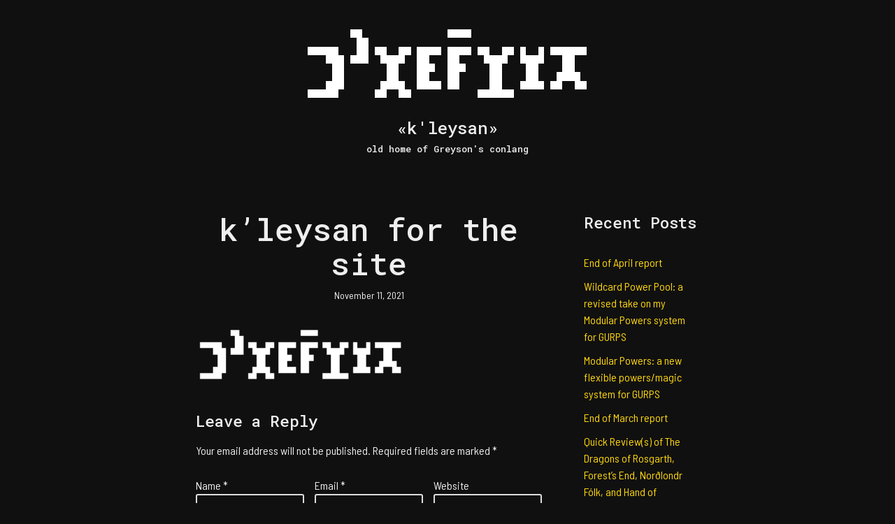

--- FILE ---
content_type: text/html; charset=UTF-8
request_url: https://greyson.conlang.org/kleysan-for-the-site/
body_size: 16359
content:
<!DOCTYPE html>
<html lang="en-US">

<head>
	
	<meta charset="UTF-8">
	<meta name="viewport" content="width=device-width, initial-scale=1, minimum-scale=1">
	<link rel="profile" href="http://gmpg.org/xfn/11">
		<title>k&#8217;leysan for the site &#8211; «k&#039;leysan»</title>
<meta name='robots' content='max-image-preview:large' />
<link rel='dns-prefetch' href='//secure.gravatar.com' />
<link rel='dns-prefetch' href='//stats.wp.com' />
<link rel='dns-prefetch' href='//fonts.googleapis.com' />
<link rel='dns-prefetch' href='//v0.wordpress.com' />
<link rel="alternate" type="application/rss+xml" title="«k&#039;leysan» &raquo; Feed" href="https://greyson.conlang.org/feed/" />
<link rel="alternate" type="application/rss+xml" title="«k&#039;leysan» &raquo; Comments Feed" href="https://greyson.conlang.org/comments/feed/" />
<link rel="alternate" type="application/rss+xml" title="«k&#039;leysan» &raquo; k&#8217;leysan for the site Comments Feed" href="https://greyson.conlang.org/feed/?attachment_id=1959" />
<link rel="alternate" title="oEmbed (JSON)" type="application/json+oembed" href="https://greyson.conlang.org/wp-json/oembed/1.0/embed?url=https%3A%2F%2Fgreyson.conlang.org%2Fkleysan-for-the-site%2F" />
<link rel="alternate" title="oEmbed (XML)" type="text/xml+oembed" href="https://greyson.conlang.org/wp-json/oembed/1.0/embed?url=https%3A%2F%2Fgreyson.conlang.org%2Fkleysan-for-the-site%2F&#038;format=xml" />
		<!-- This site uses the Google Analytics by MonsterInsights plugin v9.10.1 - Using Analytics tracking - https://www.monsterinsights.com/ -->
		<!-- Note: MonsterInsights is not currently configured on this site. The site owner needs to authenticate with Google Analytics in the MonsterInsights settings panel. -->
					<!-- No tracking code set -->
				<!-- / Google Analytics by MonsterInsights -->
		<style id='wp-img-auto-sizes-contain-inline-css'>
img:is([sizes=auto i],[sizes^="auto," i]){contain-intrinsic-size:3000px 1500px}
/*# sourceURL=wp-img-auto-sizes-contain-inline-css */
</style>
<style id='wp-emoji-styles-inline-css'>

	img.wp-smiley, img.emoji {
		display: inline !important;
		border: none !important;
		box-shadow: none !important;
		height: 1em !important;
		width: 1em !important;
		margin: 0 0.07em !important;
		vertical-align: -0.1em !important;
		background: none !important;
		padding: 0 !important;
	}
/*# sourceURL=wp-emoji-styles-inline-css */
</style>
<style id='wp-block-library-inline-css'>
:root{--wp-block-synced-color:#7a00df;--wp-block-synced-color--rgb:122,0,223;--wp-bound-block-color:var(--wp-block-synced-color);--wp-editor-canvas-background:#ddd;--wp-admin-theme-color:#007cba;--wp-admin-theme-color--rgb:0,124,186;--wp-admin-theme-color-darker-10:#006ba1;--wp-admin-theme-color-darker-10--rgb:0,107,160.5;--wp-admin-theme-color-darker-20:#005a87;--wp-admin-theme-color-darker-20--rgb:0,90,135;--wp-admin-border-width-focus:2px}@media (min-resolution:192dpi){:root{--wp-admin-border-width-focus:1.5px}}.wp-element-button{cursor:pointer}:root .has-very-light-gray-background-color{background-color:#eee}:root .has-very-dark-gray-background-color{background-color:#313131}:root .has-very-light-gray-color{color:#eee}:root .has-very-dark-gray-color{color:#313131}:root .has-vivid-green-cyan-to-vivid-cyan-blue-gradient-background{background:linear-gradient(135deg,#00d084,#0693e3)}:root .has-purple-crush-gradient-background{background:linear-gradient(135deg,#34e2e4,#4721fb 50%,#ab1dfe)}:root .has-hazy-dawn-gradient-background{background:linear-gradient(135deg,#faaca8,#dad0ec)}:root .has-subdued-olive-gradient-background{background:linear-gradient(135deg,#fafae1,#67a671)}:root .has-atomic-cream-gradient-background{background:linear-gradient(135deg,#fdd79a,#004a59)}:root .has-nightshade-gradient-background{background:linear-gradient(135deg,#330968,#31cdcf)}:root .has-midnight-gradient-background{background:linear-gradient(135deg,#020381,#2874fc)}:root{--wp--preset--font-size--normal:16px;--wp--preset--font-size--huge:42px}.has-regular-font-size{font-size:1em}.has-larger-font-size{font-size:2.625em}.has-normal-font-size{font-size:var(--wp--preset--font-size--normal)}.has-huge-font-size{font-size:var(--wp--preset--font-size--huge)}.has-text-align-center{text-align:center}.has-text-align-left{text-align:left}.has-text-align-right{text-align:right}.has-fit-text{white-space:nowrap!important}#end-resizable-editor-section{display:none}.aligncenter{clear:both}.items-justified-left{justify-content:flex-start}.items-justified-center{justify-content:center}.items-justified-right{justify-content:flex-end}.items-justified-space-between{justify-content:space-between}.screen-reader-text{border:0;clip-path:inset(50%);height:1px;margin:-1px;overflow:hidden;padding:0;position:absolute;width:1px;word-wrap:normal!important}.screen-reader-text:focus{background-color:#ddd;clip-path:none;color:#444;display:block;font-size:1em;height:auto;left:5px;line-height:normal;padding:15px 23px 14px;text-decoration:none;top:5px;width:auto;z-index:100000}html :where(.has-border-color){border-style:solid}html :where([style*=border-top-color]){border-top-style:solid}html :where([style*=border-right-color]){border-right-style:solid}html :where([style*=border-bottom-color]){border-bottom-style:solid}html :where([style*=border-left-color]){border-left-style:solid}html :where([style*=border-width]){border-style:solid}html :where([style*=border-top-width]){border-top-style:solid}html :where([style*=border-right-width]){border-right-style:solid}html :where([style*=border-bottom-width]){border-bottom-style:solid}html :where([style*=border-left-width]){border-left-style:solid}html :where(img[class*=wp-image-]){height:auto;max-width:100%}:where(figure){margin:0 0 1em}html :where(.is-position-sticky){--wp-admin--admin-bar--position-offset:var(--wp-admin--admin-bar--height,0px)}@media screen and (max-width:600px){html :where(.is-position-sticky){--wp-admin--admin-bar--position-offset:0px}}

/*# sourceURL=wp-block-library-inline-css */
</style><style id='wp-block-archives-inline-css'>
.wp-block-archives{box-sizing:border-box}.wp-block-archives-dropdown label{display:block}
/*# sourceURL=https://greyson.conlang.org/wp-includes/blocks/archives/style.min.css */
</style>
<style id='wp-block-categories-inline-css'>
.wp-block-categories{box-sizing:border-box}.wp-block-categories.alignleft{margin-right:2em}.wp-block-categories.alignright{margin-left:2em}.wp-block-categories.wp-block-categories-dropdown.aligncenter{text-align:center}.wp-block-categories .wp-block-categories__label{display:block;width:100%}
/*# sourceURL=https://greyson.conlang.org/wp-includes/blocks/categories/style.min.css */
</style>
<style id='wp-block-heading-inline-css'>
h1:where(.wp-block-heading).has-background,h2:where(.wp-block-heading).has-background,h3:where(.wp-block-heading).has-background,h4:where(.wp-block-heading).has-background,h5:where(.wp-block-heading).has-background,h6:where(.wp-block-heading).has-background{padding:1.25em 2.375em}h1.has-text-align-left[style*=writing-mode]:where([style*=vertical-lr]),h1.has-text-align-right[style*=writing-mode]:where([style*=vertical-rl]),h2.has-text-align-left[style*=writing-mode]:where([style*=vertical-lr]),h2.has-text-align-right[style*=writing-mode]:where([style*=vertical-rl]),h3.has-text-align-left[style*=writing-mode]:where([style*=vertical-lr]),h3.has-text-align-right[style*=writing-mode]:where([style*=vertical-rl]),h4.has-text-align-left[style*=writing-mode]:where([style*=vertical-lr]),h4.has-text-align-right[style*=writing-mode]:where([style*=vertical-rl]),h5.has-text-align-left[style*=writing-mode]:where([style*=vertical-lr]),h5.has-text-align-right[style*=writing-mode]:where([style*=vertical-rl]),h6.has-text-align-left[style*=writing-mode]:where([style*=vertical-lr]),h6.has-text-align-right[style*=writing-mode]:where([style*=vertical-rl]){rotate:180deg}
/*# sourceURL=https://greyson.conlang.org/wp-includes/blocks/heading/style.min.css */
</style>
<style id='wp-block-latest-posts-inline-css'>
.wp-block-latest-posts{box-sizing:border-box}.wp-block-latest-posts.alignleft{margin-right:2em}.wp-block-latest-posts.alignright{margin-left:2em}.wp-block-latest-posts.wp-block-latest-posts__list{list-style:none}.wp-block-latest-posts.wp-block-latest-posts__list li{clear:both;overflow-wrap:break-word}.wp-block-latest-posts.is-grid{display:flex;flex-wrap:wrap}.wp-block-latest-posts.is-grid li{margin:0 1.25em 1.25em 0;width:100%}@media (min-width:600px){.wp-block-latest-posts.columns-2 li{width:calc(50% - .625em)}.wp-block-latest-posts.columns-2 li:nth-child(2n){margin-right:0}.wp-block-latest-posts.columns-3 li{width:calc(33.33333% - .83333em)}.wp-block-latest-posts.columns-3 li:nth-child(3n){margin-right:0}.wp-block-latest-posts.columns-4 li{width:calc(25% - .9375em)}.wp-block-latest-posts.columns-4 li:nth-child(4n){margin-right:0}.wp-block-latest-posts.columns-5 li{width:calc(20% - 1em)}.wp-block-latest-posts.columns-5 li:nth-child(5n){margin-right:0}.wp-block-latest-posts.columns-6 li{width:calc(16.66667% - 1.04167em)}.wp-block-latest-posts.columns-6 li:nth-child(6n){margin-right:0}}:root :where(.wp-block-latest-posts.is-grid){padding:0}:root :where(.wp-block-latest-posts.wp-block-latest-posts__list){padding-left:0}.wp-block-latest-posts__post-author,.wp-block-latest-posts__post-date{display:block;font-size:.8125em}.wp-block-latest-posts__post-excerpt,.wp-block-latest-posts__post-full-content{margin-bottom:1em;margin-top:.5em}.wp-block-latest-posts__featured-image a{display:inline-block}.wp-block-latest-posts__featured-image img{height:auto;max-width:100%;width:auto}.wp-block-latest-posts__featured-image.alignleft{float:left;margin-right:1em}.wp-block-latest-posts__featured-image.alignright{float:right;margin-left:1em}.wp-block-latest-posts__featured-image.aligncenter{margin-bottom:1em;text-align:center}
/*# sourceURL=https://greyson.conlang.org/wp-includes/blocks/latest-posts/style.min.css */
</style>
<style id='wp-block-loginout-inline-css'>
.wp-block-loginout{box-sizing:border-box}
/*# sourceURL=https://greyson.conlang.org/wp-includes/blocks/loginout/style.min.css */
</style>
<style id='wp-block-tag-cloud-inline-css'>
.wp-block-tag-cloud{box-sizing:border-box}.wp-block-tag-cloud.aligncenter{justify-content:center;text-align:center}.wp-block-tag-cloud a{display:inline-block;margin-right:5px}.wp-block-tag-cloud span{display:inline-block;margin-left:5px;text-decoration:none}:root :where(.wp-block-tag-cloud.is-style-outline){display:flex;flex-wrap:wrap;gap:1ch}:root :where(.wp-block-tag-cloud.is-style-outline a){border:1px solid;font-size:unset!important;margin-right:0;padding:1ch 2ch;text-decoration:none!important}
/*# sourceURL=https://greyson.conlang.org/wp-includes/blocks/tag-cloud/style.min.css */
</style>
<style id='wp-block-group-inline-css'>
.wp-block-group{box-sizing:border-box}:where(.wp-block-group.wp-block-group-is-layout-constrained){position:relative}
/*# sourceURL=https://greyson.conlang.org/wp-includes/blocks/group/style.min.css */
</style>
<style id='wp-block-paragraph-inline-css'>
.is-small-text{font-size:.875em}.is-regular-text{font-size:1em}.is-large-text{font-size:2.25em}.is-larger-text{font-size:3em}.has-drop-cap:not(:focus):first-letter{float:left;font-size:8.4em;font-style:normal;font-weight:100;line-height:.68;margin:.05em .1em 0 0;text-transform:uppercase}body.rtl .has-drop-cap:not(:focus):first-letter{float:none;margin-left:.1em}p.has-drop-cap.has-background{overflow:hidden}:root :where(p.has-background){padding:1.25em 2.375em}:where(p.has-text-color:not(.has-link-color)) a{color:inherit}p.has-text-align-left[style*="writing-mode:vertical-lr"],p.has-text-align-right[style*="writing-mode:vertical-rl"]{rotate:180deg}
/*# sourceURL=https://greyson.conlang.org/wp-includes/blocks/paragraph/style.min.css */
</style>
<style id='global-styles-inline-css'>
:root{--wp--preset--aspect-ratio--square: 1;--wp--preset--aspect-ratio--4-3: 4/3;--wp--preset--aspect-ratio--3-4: 3/4;--wp--preset--aspect-ratio--3-2: 3/2;--wp--preset--aspect-ratio--2-3: 2/3;--wp--preset--aspect-ratio--16-9: 16/9;--wp--preset--aspect-ratio--9-16: 9/16;--wp--preset--color--black: #000000;--wp--preset--color--cyan-bluish-gray: #abb8c3;--wp--preset--color--white: #ffffff;--wp--preset--color--pale-pink: #f78da7;--wp--preset--color--vivid-red: #cf2e2e;--wp--preset--color--luminous-vivid-orange: #ff6900;--wp--preset--color--luminous-vivid-amber: #fcb900;--wp--preset--color--light-green-cyan: #7bdcb5;--wp--preset--color--vivid-green-cyan: #00d084;--wp--preset--color--pale-cyan-blue: #8ed1fc;--wp--preset--color--vivid-cyan-blue: #0693e3;--wp--preset--color--vivid-purple: #9b51e0;--wp--preset--color--neve-link-color: var(--nv-primary-accent);--wp--preset--color--neve-link-hover-color: var(--nv-secondary-accent);--wp--preset--color--nv-site-bg: var(--nv-site-bg);--wp--preset--color--nv-light-bg: var(--nv-light-bg);--wp--preset--color--nv-dark-bg: var(--nv-dark-bg);--wp--preset--color--neve-text-color: var(--nv-text-color);--wp--preset--color--nv-text-dark-bg: var(--nv-text-dark-bg);--wp--preset--color--nv-c-1: var(--nv-c-1);--wp--preset--color--nv-c-2: var(--nv-c-2);--wp--preset--gradient--vivid-cyan-blue-to-vivid-purple: linear-gradient(135deg,rgb(6,147,227) 0%,rgb(155,81,224) 100%);--wp--preset--gradient--light-green-cyan-to-vivid-green-cyan: linear-gradient(135deg,rgb(122,220,180) 0%,rgb(0,208,130) 100%);--wp--preset--gradient--luminous-vivid-amber-to-luminous-vivid-orange: linear-gradient(135deg,rgb(252,185,0) 0%,rgb(255,105,0) 100%);--wp--preset--gradient--luminous-vivid-orange-to-vivid-red: linear-gradient(135deg,rgb(255,105,0) 0%,rgb(207,46,46) 100%);--wp--preset--gradient--very-light-gray-to-cyan-bluish-gray: linear-gradient(135deg,rgb(238,238,238) 0%,rgb(169,184,195) 100%);--wp--preset--gradient--cool-to-warm-spectrum: linear-gradient(135deg,rgb(74,234,220) 0%,rgb(151,120,209) 20%,rgb(207,42,186) 40%,rgb(238,44,130) 60%,rgb(251,105,98) 80%,rgb(254,248,76) 100%);--wp--preset--gradient--blush-light-purple: linear-gradient(135deg,rgb(255,206,236) 0%,rgb(152,150,240) 100%);--wp--preset--gradient--blush-bordeaux: linear-gradient(135deg,rgb(254,205,165) 0%,rgb(254,45,45) 50%,rgb(107,0,62) 100%);--wp--preset--gradient--luminous-dusk: linear-gradient(135deg,rgb(255,203,112) 0%,rgb(199,81,192) 50%,rgb(65,88,208) 100%);--wp--preset--gradient--pale-ocean: linear-gradient(135deg,rgb(255,245,203) 0%,rgb(182,227,212) 50%,rgb(51,167,181) 100%);--wp--preset--gradient--electric-grass: linear-gradient(135deg,rgb(202,248,128) 0%,rgb(113,206,126) 100%);--wp--preset--gradient--midnight: linear-gradient(135deg,rgb(2,3,129) 0%,rgb(40,116,252) 100%);--wp--preset--font-size--small: 13px;--wp--preset--font-size--medium: 20px;--wp--preset--font-size--large: 36px;--wp--preset--font-size--x-large: 42px;--wp--preset--spacing--20: 0.44rem;--wp--preset--spacing--30: 0.67rem;--wp--preset--spacing--40: 1rem;--wp--preset--spacing--50: 1.5rem;--wp--preset--spacing--60: 2.25rem;--wp--preset--spacing--70: 3.38rem;--wp--preset--spacing--80: 5.06rem;--wp--preset--shadow--natural: 6px 6px 9px rgba(0, 0, 0, 0.2);--wp--preset--shadow--deep: 12px 12px 50px rgba(0, 0, 0, 0.4);--wp--preset--shadow--sharp: 6px 6px 0px rgba(0, 0, 0, 0.2);--wp--preset--shadow--outlined: 6px 6px 0px -3px rgb(255, 255, 255), 6px 6px rgb(0, 0, 0);--wp--preset--shadow--crisp: 6px 6px 0px rgb(0, 0, 0);}:where(.is-layout-flex){gap: 0.5em;}:where(.is-layout-grid){gap: 0.5em;}body .is-layout-flex{display: flex;}.is-layout-flex{flex-wrap: wrap;align-items: center;}.is-layout-flex > :is(*, div){margin: 0;}body .is-layout-grid{display: grid;}.is-layout-grid > :is(*, div){margin: 0;}:where(.wp-block-columns.is-layout-flex){gap: 2em;}:where(.wp-block-columns.is-layout-grid){gap: 2em;}:where(.wp-block-post-template.is-layout-flex){gap: 1.25em;}:where(.wp-block-post-template.is-layout-grid){gap: 1.25em;}.has-black-color{color: var(--wp--preset--color--black) !important;}.has-cyan-bluish-gray-color{color: var(--wp--preset--color--cyan-bluish-gray) !important;}.has-white-color{color: var(--wp--preset--color--white) !important;}.has-pale-pink-color{color: var(--wp--preset--color--pale-pink) !important;}.has-vivid-red-color{color: var(--wp--preset--color--vivid-red) !important;}.has-luminous-vivid-orange-color{color: var(--wp--preset--color--luminous-vivid-orange) !important;}.has-luminous-vivid-amber-color{color: var(--wp--preset--color--luminous-vivid-amber) !important;}.has-light-green-cyan-color{color: var(--wp--preset--color--light-green-cyan) !important;}.has-vivid-green-cyan-color{color: var(--wp--preset--color--vivid-green-cyan) !important;}.has-pale-cyan-blue-color{color: var(--wp--preset--color--pale-cyan-blue) !important;}.has-vivid-cyan-blue-color{color: var(--wp--preset--color--vivid-cyan-blue) !important;}.has-vivid-purple-color{color: var(--wp--preset--color--vivid-purple) !important;}.has-neve-link-color-color{color: var(--wp--preset--color--neve-link-color) !important;}.has-neve-link-hover-color-color{color: var(--wp--preset--color--neve-link-hover-color) !important;}.has-nv-site-bg-color{color: var(--wp--preset--color--nv-site-bg) !important;}.has-nv-light-bg-color{color: var(--wp--preset--color--nv-light-bg) !important;}.has-nv-dark-bg-color{color: var(--wp--preset--color--nv-dark-bg) !important;}.has-neve-text-color-color{color: var(--wp--preset--color--neve-text-color) !important;}.has-nv-text-dark-bg-color{color: var(--wp--preset--color--nv-text-dark-bg) !important;}.has-nv-c-1-color{color: var(--wp--preset--color--nv-c-1) !important;}.has-nv-c-2-color{color: var(--wp--preset--color--nv-c-2) !important;}.has-black-background-color{background-color: var(--wp--preset--color--black) !important;}.has-cyan-bluish-gray-background-color{background-color: var(--wp--preset--color--cyan-bluish-gray) !important;}.has-white-background-color{background-color: var(--wp--preset--color--white) !important;}.has-pale-pink-background-color{background-color: var(--wp--preset--color--pale-pink) !important;}.has-vivid-red-background-color{background-color: var(--wp--preset--color--vivid-red) !important;}.has-luminous-vivid-orange-background-color{background-color: var(--wp--preset--color--luminous-vivid-orange) !important;}.has-luminous-vivid-amber-background-color{background-color: var(--wp--preset--color--luminous-vivid-amber) !important;}.has-light-green-cyan-background-color{background-color: var(--wp--preset--color--light-green-cyan) !important;}.has-vivid-green-cyan-background-color{background-color: var(--wp--preset--color--vivid-green-cyan) !important;}.has-pale-cyan-blue-background-color{background-color: var(--wp--preset--color--pale-cyan-blue) !important;}.has-vivid-cyan-blue-background-color{background-color: var(--wp--preset--color--vivid-cyan-blue) !important;}.has-vivid-purple-background-color{background-color: var(--wp--preset--color--vivid-purple) !important;}.has-neve-link-color-background-color{background-color: var(--wp--preset--color--neve-link-color) !important;}.has-neve-link-hover-color-background-color{background-color: var(--wp--preset--color--neve-link-hover-color) !important;}.has-nv-site-bg-background-color{background-color: var(--wp--preset--color--nv-site-bg) !important;}.has-nv-light-bg-background-color{background-color: var(--wp--preset--color--nv-light-bg) !important;}.has-nv-dark-bg-background-color{background-color: var(--wp--preset--color--nv-dark-bg) !important;}.has-neve-text-color-background-color{background-color: var(--wp--preset--color--neve-text-color) !important;}.has-nv-text-dark-bg-background-color{background-color: var(--wp--preset--color--nv-text-dark-bg) !important;}.has-nv-c-1-background-color{background-color: var(--wp--preset--color--nv-c-1) !important;}.has-nv-c-2-background-color{background-color: var(--wp--preset--color--nv-c-2) !important;}.has-black-border-color{border-color: var(--wp--preset--color--black) !important;}.has-cyan-bluish-gray-border-color{border-color: var(--wp--preset--color--cyan-bluish-gray) !important;}.has-white-border-color{border-color: var(--wp--preset--color--white) !important;}.has-pale-pink-border-color{border-color: var(--wp--preset--color--pale-pink) !important;}.has-vivid-red-border-color{border-color: var(--wp--preset--color--vivid-red) !important;}.has-luminous-vivid-orange-border-color{border-color: var(--wp--preset--color--luminous-vivid-orange) !important;}.has-luminous-vivid-amber-border-color{border-color: var(--wp--preset--color--luminous-vivid-amber) !important;}.has-light-green-cyan-border-color{border-color: var(--wp--preset--color--light-green-cyan) !important;}.has-vivid-green-cyan-border-color{border-color: var(--wp--preset--color--vivid-green-cyan) !important;}.has-pale-cyan-blue-border-color{border-color: var(--wp--preset--color--pale-cyan-blue) !important;}.has-vivid-cyan-blue-border-color{border-color: var(--wp--preset--color--vivid-cyan-blue) !important;}.has-vivid-purple-border-color{border-color: var(--wp--preset--color--vivid-purple) !important;}.has-neve-link-color-border-color{border-color: var(--wp--preset--color--neve-link-color) !important;}.has-neve-link-hover-color-border-color{border-color: var(--wp--preset--color--neve-link-hover-color) !important;}.has-nv-site-bg-border-color{border-color: var(--wp--preset--color--nv-site-bg) !important;}.has-nv-light-bg-border-color{border-color: var(--wp--preset--color--nv-light-bg) !important;}.has-nv-dark-bg-border-color{border-color: var(--wp--preset--color--nv-dark-bg) !important;}.has-neve-text-color-border-color{border-color: var(--wp--preset--color--neve-text-color) !important;}.has-nv-text-dark-bg-border-color{border-color: var(--wp--preset--color--nv-text-dark-bg) !important;}.has-nv-c-1-border-color{border-color: var(--wp--preset--color--nv-c-1) !important;}.has-nv-c-2-border-color{border-color: var(--wp--preset--color--nv-c-2) !important;}.has-vivid-cyan-blue-to-vivid-purple-gradient-background{background: var(--wp--preset--gradient--vivid-cyan-blue-to-vivid-purple) !important;}.has-light-green-cyan-to-vivid-green-cyan-gradient-background{background: var(--wp--preset--gradient--light-green-cyan-to-vivid-green-cyan) !important;}.has-luminous-vivid-amber-to-luminous-vivid-orange-gradient-background{background: var(--wp--preset--gradient--luminous-vivid-amber-to-luminous-vivid-orange) !important;}.has-luminous-vivid-orange-to-vivid-red-gradient-background{background: var(--wp--preset--gradient--luminous-vivid-orange-to-vivid-red) !important;}.has-very-light-gray-to-cyan-bluish-gray-gradient-background{background: var(--wp--preset--gradient--very-light-gray-to-cyan-bluish-gray) !important;}.has-cool-to-warm-spectrum-gradient-background{background: var(--wp--preset--gradient--cool-to-warm-spectrum) !important;}.has-blush-light-purple-gradient-background{background: var(--wp--preset--gradient--blush-light-purple) !important;}.has-blush-bordeaux-gradient-background{background: var(--wp--preset--gradient--blush-bordeaux) !important;}.has-luminous-dusk-gradient-background{background: var(--wp--preset--gradient--luminous-dusk) !important;}.has-pale-ocean-gradient-background{background: var(--wp--preset--gradient--pale-ocean) !important;}.has-electric-grass-gradient-background{background: var(--wp--preset--gradient--electric-grass) !important;}.has-midnight-gradient-background{background: var(--wp--preset--gradient--midnight) !important;}.has-small-font-size{font-size: var(--wp--preset--font-size--small) !important;}.has-medium-font-size{font-size: var(--wp--preset--font-size--medium) !important;}.has-large-font-size{font-size: var(--wp--preset--font-size--large) !important;}.has-x-large-font-size{font-size: var(--wp--preset--font-size--x-large) !important;}
/*# sourceURL=global-styles-inline-css */
</style>

<style id='classic-theme-styles-inline-css'>
/*! This file is auto-generated */
.wp-block-button__link{color:#fff;background-color:#32373c;border-radius:9999px;box-shadow:none;text-decoration:none;padding:calc(.667em + 2px) calc(1.333em + 2px);font-size:1.125em}.wp-block-file__button{background:#32373c;color:#fff;text-decoration:none}
/*# sourceURL=/wp-includes/css/classic-themes.min.css */
</style>
<link rel='stylesheet' id='neve-style-css' href='https://greyson.conlang.org/wp-content/themes/neve/style-main-new.min.css?ver=4.2.2' media='all' />
<style id='neve-style-inline-css'>
.is-menu-sidebar .header-menu-sidebar { visibility: visible; }.is-menu-sidebar.menu_sidebar_slide_left .header-menu-sidebar { transform: translate3d(0, 0, 0); left: 0; }.is-menu-sidebar.menu_sidebar_slide_right .header-menu-sidebar { transform: translate3d(0, 0, 0); right: 0; }.is-menu-sidebar.menu_sidebar_pull_right .header-menu-sidebar, .is-menu-sidebar.menu_sidebar_pull_left .header-menu-sidebar { transform: translateX(0); }.is-menu-sidebar.menu_sidebar_dropdown .header-menu-sidebar { height: auto; }.is-menu-sidebar.menu_sidebar_dropdown .header-menu-sidebar-inner { max-height: 400px; padding: 20px 0; }.is-menu-sidebar.menu_sidebar_full_canvas .header-menu-sidebar { opacity: 1; }.header-menu-sidebar .menu-item-nav-search:not(.floating) { pointer-events: none; }.header-menu-sidebar .menu-item-nav-search .is-menu-sidebar { pointer-events: unset; }@media screen and (max-width: 960px) { .builder-item.cr .item--inner { --textalign: center; --justify: center; } }
.nv-meta-list li.meta:not(:last-child):after { content:"/" }.nv-meta-list .no-mobile{
			display:none;
		}.nv-meta-list li.last::after{
			content: ""!important;
		}@media (min-width: 769px) {
			.nv-meta-list .no-mobile {
				display: inline-block;
			}
			.nv-meta-list li.last:not(:last-child)::after {
		 		content: "/" !important;
			}
		}
 :root{ --container: 700px;--postwidth:100%; --primarybtnbg: rgba(0, 0, 0, 0); --primarybtnhoverbg: rgba(0, 0, 0, 0); --primarybtncolor: var(--nv-primary-accent); --secondarybtncolor: var(--nv-primary-accent); --primarybtnhovercolor: var(--nv-primary-accent); --secondarybtnhovercolor: var(--nv-primary-accent);--primarybtnborderradius:3px;--secondarybtnborderradius:3px;--primarybtnborderwidth:3px;--secondarybtnborderwidth:3px;--btnpadding:13px 15px;--primarybtnpadding:calc(13px - 3px) calc(15px - 3px);--secondarybtnpadding:calc(13px - 3px) calc(15px - 3px); --bodyfontfamily: "Barlow Semi Condensed"; --bodyfontsize: 16px; --bodylineheight: 1.5em; --bodyletterspacing: 0px; --bodyfontweight: 500; --bodytexttransform: none; --headingsfontfamily: "Roboto Mono"; --h1fontsize: 2.8em; --h1fontweight: 500; --h1lineheight: 1.1em; --h1letterspacing: 0px; --h1texttransform: none; --h2fontsize: 2em; --h2fontweight: 500; --h2lineheight: 1.2em; --h2letterspacing: 0px; --h2texttransform: none; --h3fontsize: 1.4em; --h3fontweight: 500; --h3lineheight: 1.4em; --h3letterspacing: 0px; --h3texttransform: none; --h4fontsize: 1.4em; --h4fontweight: 500; --h4lineheight: 1.4em; --h4letterspacing: 0px; --h4texttransform: none; --h5fontsize: 1.4em; --h5fontweight: 500; --h5lineheight: 1.4em; --h5letterspacing: 0px; --h5texttransform: none; --h6fontsize: 1.4em; --h6fontweight: 500; --h6lineheight: 1.4em; --h6letterspacing: 0px; --h6texttransform: none;--formfieldborderwidth:2px;--formfieldborderradius:3px; --formfieldbgcolor: var(--nv-site-bg); --formfieldbordercolor: #dddddd; --formfieldcolor: var(--nv-text-color);--formfieldpadding:10px 12px; } .nv-index-posts{ --borderradius:0px; } .has-neve-button-color-color{ color: rgba(0,0,0,0)!important; } .has-neve-button-color-background-color{ background-color: rgba(0,0,0,0)!important; } .single-post-container .alignfull > [class*="__inner-container"], .single-post-container .alignwide > [class*="__inner-container"]{ max-width:670px } .nv-meta-list{ --avatarsize: 20px; } .single .nv-meta-list{ --avatarsize: 20px; } .blog .blog-entry-title, .archive .blog-entry-title{ --fontsize: 2em; --lineheight: 1.2em; } .nv-is-boxed.nv-comments-wrap{ --padding:20px; } .nv-is-boxed.comment-respond{ --padding:20px; } .nv-single-post-wrap{ --spacing: 20px; } .single:not(.single-product), .page{ --c-vspace:0 0 0 0;; } .scroll-to-top{ --color: var(--nv-text-dark-bg);--padding:8px 10px; --borderradius: 3px; --bgcolor: var(--nv-primary-accent); --hovercolor: var(--nv-text-dark-bg); --hoverbgcolor: var(--nv-primary-accent);--size:16px; } .global-styled{ --bgcolor: var(--nv-site-bg); } .header-top{ --rowbcolor: var(--nv-light-bg); --color: var(--nv-text-color); --bgcolor: var(--nv-site-bg); } .header-main{ --height:200px;--rowbwidth:0px; --rowbcolor: var(--nv-light-bg); --color: var(--nv-text-color); --bgcolor: var(--nv-site-bg); } .header-bottom{ --height:60px;--rowbwidth:30px; --rowbcolor: var(--nv-site-bg); --color: var(--nv-text-color); --bgcolor: var(--nv-c-1); } .header-menu-sidebar-bg{ --justify: flex-start; --textalign: left;--flexg: 1;--wrapdropdownwidth: auto; --color: var(--nv-text-color); --bgcolor: var(--nv-site-bg); } .header-menu-sidebar{ width: 360px; } .builder-item--logo{ --maxwidth: 350px; --fs: 24px;--padding:10px 0;--margin:0; --textalign: center;--justify: center; } .builder-item--primary-menu{ --hovercolor: var(--nv-secondary-accent); --hovertextcolor: var(--nv-text-color); --activecolor: var(--nv-primary-accent); --spacing: 20px; --height: 25px;--padding:0;--margin:0; --fontsize: 1em; --lineheight: 1.6em; --letterspacing: 0px; --fontweight: 700; --texttransform: none; --iconsize: 1em; } .hfg-is-group.has-primary-menu .inherit-ff{ --inheritedfw: 700; } .builder-item--header_search_responsive{ --iconsize: 15px; --hovercolor: var(--nv-secondary-accent); --formfieldfontsize: 14px;--formfieldborderwidth:2px;--formfieldborderradius:2px; --height: 40px;--padding:20px 0 0 0;;--margin:0; } .footer-top-inner .row{ grid-template-columns:1fr; --valign: flex-start; } .footer-top{ --rowbwidth:30px; --rowbcolor: var(--nv-light-bg); --color: var(--nv-text-color); --bgcolor: var(--nv-c-1); } .footer-main-inner .row{ grid-template-columns:1fr; --valign: flex-start; } .footer-main{ --rowbcolor: var(--nv-light-bg); --color: var(--nv-text-color); --bgcolor: var(--nv-c-1); } .footer-bottom-inner .row{ grid-template-columns:1fr; --valign: flex-start; } .footer-bottom{ --rowbwidth:0px; --rowbcolor: var(--nv-light-bg); --color: var(--nv-text-dark-bg); --bgcolor: var(--nv-c-1); } @media(min-width: 576px){ :root{ --container: 700px;--postwidth:100%;--btnpadding:13px 15px;--primarybtnpadding:calc(13px - 3px) calc(15px - 3px);--secondarybtnpadding:calc(13px - 3px) calc(15px - 3px); --bodyfontsize: 16px; --bodylineheight: 1.5em; --bodyletterspacing: 0px; --h1fontsize: 2.8em; --h1lineheight: 1.1em; --h1letterspacing: 0px; --h2fontsize: 2em; --h2lineheight: 1.2em; --h2letterspacing: 0px; --h3fontsize: 1.4em; --h3lineheight: 1.4em; --h3letterspacing: 0px; --h4fontsize: 1.4em; --h4lineheight: 1.4em; --h4letterspacing: 0px; --h5fontsize: 1.4em; --h5lineheight: 1.4em; --h5letterspacing: 0px; --h6fontsize: 1.4em; --h6lineheight: 1.4em; --h6letterspacing: 0px; } .single-post-container .alignfull > [class*="__inner-container"], .single-post-container .alignwide > [class*="__inner-container"]{ max-width:670px } .nv-meta-list{ --avatarsize: 20px; } .single .nv-meta-list{ --avatarsize: 20px; } .blog .blog-entry-title, .archive .blog-entry-title{ --fontsize: 2em; --lineheight: 1.2em; } .nv-is-boxed.nv-comments-wrap{ --padding:30px; } .nv-is-boxed.comment-respond{ --padding:30px; } .nv-single-post-wrap{ --spacing: 20px; } .single:not(.single-product), .page{ --c-vspace:0 0 0 0;; } .scroll-to-top{ --padding:8px 10px;--size:16px; } .header-main{ --height:200px;--rowbwidth:0px; } .header-bottom{ --height:60px;--rowbwidth:30px; } .header-menu-sidebar-bg{ --justify: flex-start; --textalign: left;--flexg: 1;--wrapdropdownwidth: auto; } .header-menu-sidebar{ width: 360px; } .builder-item--logo{ --maxwidth: 350px; --fs: 24px;--padding:10px 0;--margin:0; --textalign: center;--justify: center; } .builder-item--primary-menu{ --spacing: 20px; --height: 25px;--padding:0;--margin:0; --fontsize: 1em; --lineheight: 1.6em; --letterspacing: 0px; --iconsize: 1em; } .builder-item--header_search_responsive{ --formfieldfontsize: 14px;--formfieldborderwidth:2px;--formfieldborderradius:2px; --height: 40px;--padding:20px 0 0 0;;--margin:0; } .footer-top{ --rowbwidth:30px; } .footer-bottom{ --rowbwidth:0px; } }@media(min-width: 960px){ :root{ --container: 750px;--postwidth:100%;--btnpadding:13px 15px;--primarybtnpadding:calc(13px - 3px) calc(15px - 3px);--secondarybtnpadding:calc(13px - 3px) calc(15px - 3px); --btnfs: 12px; --bodyfontsize: 16px; --bodylineheight: 1.5em; --bodyletterspacing: 0px; --h1fontsize: 2.8em; --h1lineheight: 1.1em; --h1letterspacing: 0px; --h2fontsize: 2em; --h2lineheight: 1.2em; --h2letterspacing: 0px; --h3fontsize: 1.4em; --h3lineheight: 1.4em; --h3letterspacing: 0px; --h4fontsize: 1.4em; --h4lineheight: 1.4em; --h4letterspacing: 0px; --h5fontsize: 1.4em; --h5lineheight: 1.4em; --h5letterspacing: 0px; --h6fontsize: 1.4em; --h6lineheight: 1.4em; --h6letterspacing: 0px; } body:not(.single):not(.archive):not(.blog):not(.search):not(.error404) .neve-main > .container .col, body.post-type-archive-course .neve-main > .container .col, body.post-type-archive-llms_membership .neve-main > .container .col{ max-width: 70%; } body:not(.single):not(.archive):not(.blog):not(.search):not(.error404) .nv-sidebar-wrap, body.post-type-archive-course .nv-sidebar-wrap, body.post-type-archive-llms_membership .nv-sidebar-wrap{ max-width: 30%; } .neve-main > .archive-container .nv-index-posts.col{ max-width: 70%; } .neve-main > .archive-container .nv-sidebar-wrap{ max-width: 30%; } .neve-main > .single-post-container .nv-single-post-wrap.col{ max-width: 70%; } .single-post-container .alignfull > [class*="__inner-container"], .single-post-container .alignwide > [class*="__inner-container"]{ max-width:495px } .container-fluid.single-post-container .alignfull > [class*="__inner-container"], .container-fluid.single-post-container .alignwide > [class*="__inner-container"]{ max-width:calc(70% + 15px) } .neve-main > .single-post-container .nv-sidebar-wrap{ max-width: 30%; } .nv-meta-list{ --avatarsize: 20px; } .single .nv-meta-list{ --avatarsize: 20px; } .blog .blog-entry-title, .archive .blog-entry-title{ --fontsize: 2em; --lineheight: 1.2em; } .nv-is-boxed.nv-comments-wrap{ --padding:40px; } .nv-is-boxed.comment-respond{ --padding:40px; } .nv-single-post-wrap{ --spacing: 20px; } .single:not(.single-product), .page{ --c-vspace:0 0 0 0;; } .scroll-to-top{ --padding:8px 10px;--size:16px; } .header-main{ --height:200px;--rowbwidth:0px; } .header-bottom{ --height:60px;--rowbwidth:30px; } .header-menu-sidebar-bg{ --justify: flex-start; --textalign: left;--flexg: 1;--wrapdropdownwidth: auto; } .header-menu-sidebar{ width: 360px; } .builder-item--logo{ --maxwidth: 350px; --fs: 24px;--padding:10px 0;--margin:0; --textalign: center;--justify: center; } .builder-item--primary-menu{ --spacing: 20px; --height: 25px;--padding:0;--margin:0; --fontsize: 1em; --lineheight: 1.6em; --letterspacing: 0px; --iconsize: 1em; } .builder-item--header_search_responsive{ --formfieldfontsize: 14px;--formfieldborderwidth:2px;--formfieldborderradius:2px; --height: 40px;--padding:0 10px 0 20px;;--margin:0; } .footer-top{ --rowbwidth:30px; } .footer-bottom{ --rowbwidth:30px; } }.scroll-to-top {right: 20px; border: none; position: fixed; bottom: 30px; display: none; opacity: 0; visibility: hidden; transition: opacity 0.3s ease-in-out, visibility 0.3s ease-in-out; align-items: center; justify-content: center; z-index: 999; } @supports (-webkit-overflow-scrolling: touch) { .scroll-to-top { bottom: 74px; } } .scroll-to-top.image { background-position: center; } .scroll-to-top .scroll-to-top-image { width: 100%; height: 100%; } .scroll-to-top .scroll-to-top-label { margin: 0; padding: 5px; } .scroll-to-top:hover { text-decoration: none; } .scroll-to-top.scroll-to-top-left {left: 20px; right: unset;} .scroll-to-top.scroll-show-mobile { display: flex; } @media (min-width: 960px) { .scroll-to-top { display: flex; } }.scroll-to-top { color: var(--color); padding: var(--padding); border-radius: var(--borderradius); background: var(--bgcolor); } .scroll-to-top:hover, .scroll-to-top:focus { color: var(--hovercolor); background: var(--hoverbgcolor); } .scroll-to-top-icon, .scroll-to-top.image .scroll-to-top-image { width: var(--size); height: var(--size); } .scroll-to-top-image { background-image: var(--bgimage); background-size: cover; }:root{--nv-primary-accent:#ffd80f;--nv-secondary-accent:#91008c;--nv-site-bg:#101010;--nv-light-bg:#101010;--nv-dark-bg:#101010;--nv-text-color:#eeeeee;--nv-text-dark-bg:#eeeeee;--nv-c-1:#181818;--nv-c-2:#202020;--nv-fallback-ff:Arial, Helvetica, sans-serif;}
/*# sourceURL=neve-style-inline-css */
</style>
<link rel='stylesheet' id='wpel-style-css' href='https://greyson.conlang.org/wp-content/plugins/wp-external-links/public/css/wpel.css?ver=2.63' media='all' />
<link rel='stylesheet' id='neve-google-font-barlow-semi-condensed-css' href='//fonts.googleapis.com/css?family=Barlow+Semi+Condensed%3A400%2C700&#038;display=swap&#038;ver=4.2.2' media='all' />
<link rel='stylesheet' id='neve-google-font-roboto-mono-css' href='//fonts.googleapis.com/css?family=Roboto+Mono%3A500%2C400&#038;display=swap&#038;ver=4.2.2' media='all' />
<link rel="https://api.w.org/" href="https://greyson.conlang.org/wp-json/" /><link rel="alternate" title="JSON" type="application/json" href="https://greyson.conlang.org/wp-json/wp/v2/media/1959" /><link rel="EditURI" type="application/rsd+xml" title="RSD" href="https://greyson.conlang.org/xmlrpc.php?rsd" />
<meta name="generator" content="WordPress 6.9" />
<link rel="canonical" href="https://greyson.conlang.org/kleysan-for-the-site/" />
<link rel='shortlink' href='https://wp.me/adwa3g-vB' />
	<style>img#wpstats{display:none}</style>
		
<!-- Jetpack Open Graph Tags -->
<meta property="og:type" content="article" />
<meta property="og:title" content="k&#8217;leysan for the site" />
<meta property="og:url" content="https://greyson.conlang.org/kleysan-for-the-site/" />
<meta property="og:description" content="Visit the post for more." />
<meta property="article:published_time" content="2021-11-11T23:49:13+00:00" />
<meta property="article:modified_time" content="2021-11-11T23:49:13+00:00" />
<meta property="og:site_name" content="«k&#039;leysan»" />
<meta property="og:image" content="https://greyson.conlang.org/wp-content/uploads/2021/11/kleysan-for-the-site.png" />
<meta property="og:image:alt" content="" />
<meta property="og:locale" content="en_US" />
<meta name="twitter:text:title" content="k&#8217;leysan for the site" />
<meta name="twitter:image" content="https://greyson.conlang.org/wp-content/uploads/2021/11/kleysan-for-the-site.png?w=640" />
<meta name="twitter:card" content="summary_large_image" />
<meta name="twitter:description" content="Visit the post for more." />

<!-- End Jetpack Open Graph Tags -->
<link rel="icon" href="https://greyson.conlang.org/wp-content/uploads/2021/11/cropped-siteiconconlanginvertedcross-32x32.png" sizes="32x32" />
<link rel="icon" href="https://greyson.conlang.org/wp-content/uploads/2021/11/cropped-siteiconconlanginvertedcross-192x192.png" sizes="192x192" />
<link rel="apple-touch-icon" href="https://greyson.conlang.org/wp-content/uploads/2021/11/cropped-siteiconconlanginvertedcross-180x180.png" />
<meta name="msapplication-TileImage" content="https://greyson.conlang.org/wp-content/uploads/2021/11/cropped-siteiconconlanginvertedcross-270x270.png" />
		<style id="wp-custom-css">
			.builder-item--logo .site-logo img {
	max-width: 416px;
	width: 100%;
}
.nv-title-tagline-wrap {
	font-family: 'roboto mono';
	font-size: 16px;
}
p {
	margin-bottom: 1em;
}		</style>
			<!-- Fonts Plugin CSS - https://fontsplugin.com/ -->
	<style>
			</style>
	<!-- Fonts Plugin CSS -->
	
	</head>

<body  class="attachment wp-singular attachment-template-default single single-attachment postid-1959 attachmentid-1959 attachment-png wp-custom-logo wp-theme-neve  nv-blog-default nv-sidebar-right menu_sidebar_slide_left" id="neve_body"  >
<div class="wrapper">
	
	<header class="header"  >
		<a class="neve-skip-link show-on-focus" href="#content" >
			Skip to content		</a>
		<div id="header-grid"  class="hfg_header site-header">
	
<nav class="header--row header-main hide-on-mobile hide-on-tablet layout-full-contained nv-navbar has-center header--row"
	data-row-id="main" data-show-on="desktop">

	<div
		class="header--row-inner header-main-inner">
		<div class="container">
			<div
				class="row row--wrapper"
				data-section="hfg_header_layout_main" >
				<div class="hfg-slot left"></div><div class="hfg-slot center"><div class="builder-item desktop-center"><div class="item--inner builder-item--logo"
		data-section="title_tagline"
		data-item-id="logo">
	
<div class="site-logo">
	<a class="brand" href="https://greyson.conlang.org/" aria-label="«k&#039;leysan» old home of Greyson&#039;s conlang" rel="home"><div class="logo-on-top"><img width="416" height="147" src="https://greyson.conlang.org/wp-content/uploads/2021/11/kleysan-for-site.png" class="neve-site-logo skip-lazy" alt="" data-variant="logo" decoding="async" fetchpriority="high" srcset="https://greyson.conlang.org/wp-content/uploads/2021/11/kleysan-for-site.png 416w, https://greyson.conlang.org/wp-content/uploads/2021/11/kleysan-for-site-300x106.png 300w" sizes="(max-width: 416px) 100vw, 416px" data-attachment-id="1984" data-permalink="https://greyson.conlang.org/kleysan-for-site/" data-orig-file="https://greyson.conlang.org/wp-content/uploads/2021/11/kleysan-for-site.png" data-orig-size="416,147" data-comments-opened="1" data-image-meta="{&quot;aperture&quot;:&quot;0&quot;,&quot;credit&quot;:&quot;&quot;,&quot;camera&quot;:&quot;&quot;,&quot;caption&quot;:&quot;&quot;,&quot;created_timestamp&quot;:&quot;0&quot;,&quot;copyright&quot;:&quot;&quot;,&quot;focal_length&quot;:&quot;0&quot;,&quot;iso&quot;:&quot;0&quot;,&quot;shutter_speed&quot;:&quot;0&quot;,&quot;title&quot;:&quot;&quot;,&quot;orientation&quot;:&quot;0&quot;}" data-image-title="k&amp;#8217;leysan for site" data-image-description="" data-image-caption="" data-medium-file="https://greyson.conlang.org/wp-content/uploads/2021/11/kleysan-for-site-300x106.png" data-large-file="https://greyson.conlang.org/wp-content/uploads/2021/11/kleysan-for-site.png" /><div class="nv-title-tagline-wrap"><p class="site-title">«k&#039;leysan»</p><small>old home of Greyson&#039;s conlang</small></div></div></a></div>
	</div>

</div></div><div class="hfg-slot right"></div>							</div>
		</div>
	</div>
</nav>


<nav class="header--row header-main hide-on-desktop layout-full-contained nv-navbar has-center header--row"
	data-row-id="main" data-show-on="mobile">

	<div
		class="header--row-inner header-main-inner">
		<div class="container">
			<div
				class="row row--wrapper"
				data-section="hfg_header_layout_main" >
				<div class="hfg-slot left"></div><div class="hfg-slot center"><div class="builder-item mobile-center tablet-center"><div class="item--inner builder-item--logo"
		data-section="title_tagline"
		data-item-id="logo">
	
<div class="site-logo">
	<a class="brand" href="https://greyson.conlang.org/" aria-label="«k&#039;leysan» old home of Greyson&#039;s conlang" rel="home"><div class="logo-on-top"><img width="416" height="147" src="https://greyson.conlang.org/wp-content/uploads/2021/11/kleysan-for-site.png" class="neve-site-logo skip-lazy" alt="" data-variant="logo" decoding="async" srcset="https://greyson.conlang.org/wp-content/uploads/2021/11/kleysan-for-site.png 416w, https://greyson.conlang.org/wp-content/uploads/2021/11/kleysan-for-site-300x106.png 300w" sizes="(max-width: 416px) 100vw, 416px" data-attachment-id="1984" data-permalink="https://greyson.conlang.org/kleysan-for-site/" data-orig-file="https://greyson.conlang.org/wp-content/uploads/2021/11/kleysan-for-site.png" data-orig-size="416,147" data-comments-opened="1" data-image-meta="{&quot;aperture&quot;:&quot;0&quot;,&quot;credit&quot;:&quot;&quot;,&quot;camera&quot;:&quot;&quot;,&quot;caption&quot;:&quot;&quot;,&quot;created_timestamp&quot;:&quot;0&quot;,&quot;copyright&quot;:&quot;&quot;,&quot;focal_length&quot;:&quot;0&quot;,&quot;iso&quot;:&quot;0&quot;,&quot;shutter_speed&quot;:&quot;0&quot;,&quot;title&quot;:&quot;&quot;,&quot;orientation&quot;:&quot;0&quot;}" data-image-title="k&amp;#8217;leysan for site" data-image-description="" data-image-caption="" data-medium-file="https://greyson.conlang.org/wp-content/uploads/2021/11/kleysan-for-site-300x106.png" data-large-file="https://greyson.conlang.org/wp-content/uploads/2021/11/kleysan-for-site.png" /><div class="nv-title-tagline-wrap"><p class="site-title">«k&#039;leysan»</p><small>old home of Greyson&#039;s conlang</small></div></div></a></div>
	</div>

</div></div><div class="hfg-slot right"></div>							</div>
		</div>
	</div>
</nav>

<div
		id="header-menu-sidebar" class="header-menu-sidebar tcb menu-sidebar-panel slide_left hfg-pe"
		data-row-id="sidebar">
	<div id="header-menu-sidebar-bg" class="header-menu-sidebar-bg">
				<div class="close-sidebar-panel navbar-toggle-wrapper">
			<button type="button" class="hamburger is-active  navbar-toggle active" 					value="Navigation Menu"
					aria-label="Navigation Menu "
					aria-expanded="false" onclick="if('undefined' !== typeof toggleAriaClick ) { toggleAriaClick() }">
								<span class="bars">
						<span class="icon-bar"></span>
						<span class="icon-bar"></span>
						<span class="icon-bar"></span>
					</span>
								<span class="screen-reader-text">
			Navigation Menu					</span>
			</button>
		</div>
					<div id="header-menu-sidebar-inner" class="header-menu-sidebar-inner tcb ">
						<div class="builder-item has-nav"><div class="item--inner builder-item--primary-menu has_menu"
		data-section="header_menu_primary"
		data-item-id="primary-menu">
	<div class="nv-nav-wrap">
	<div role="navigation" class="nav-menu-primary"
			aria-label="Primary Menu">

		<ul id="nv-primary-navigation-sidebar" class="primary-menu-ul nav-ul"><li class="page_item page-item-2"><a href="https://greyson.conlang.org/">Home</a></li></ul>	</div>
</div>

	</div>

</div><div class="builder-item desktop-left tablet-left mobile-left"><div class="item--inner builder-item--header_search_responsive"
		data-section="header_search_responsive"
		data-item-id="header_search_responsive">
	<div class="nv-search-icon-component" >
	<div  class="menu-item-nav-search floating">
		<a aria-label="Search" href="#" class="nv-icon nv-search" >
				<svg width="15" height="15" viewBox="0 0 1792 1792" xmlns="http://www.w3.org/2000/svg"><path d="M1216 832q0-185-131.5-316.5t-316.5-131.5-316.5 131.5-131.5 316.5 131.5 316.5 316.5 131.5 316.5-131.5 131.5-316.5zm512 832q0 52-38 90t-90 38q-54 0-90-38l-343-342q-179 124-399 124-143 0-273.5-55.5t-225-150-150-225-55.5-273.5 55.5-273.5 150-225 225-150 273.5-55.5 273.5 55.5 225 150 150 225 55.5 273.5q0 220-124 399l343 343q37 37 37 90z" /></svg>
			</a>		<div class="nv-nav-search" aria-label="search">
			<div class="form-wrap ">
				
<form role="search"
	method="get"
	class="search-form"
	action="https://greyson.conlang.org/">
	<label>
		<span class="screen-reader-text">Search for...</span>
	</label>
	<input type="search"
		class="search-field"
		aria-label="Search"
		placeholder="Search for..."
		value=""
		name="s"/>
	<button type="submit"
			class="search-submit nv-submit"
			aria-label="Search">
					<span class="nv-search-icon-wrap">
				<span class="nv-icon nv-search" >
				<svg width="15" height="15" viewBox="0 0 1792 1792" xmlns="http://www.w3.org/2000/svg"><path d="M1216 832q0-185-131.5-316.5t-316.5-131.5-316.5 131.5-131.5 316.5 131.5 316.5 316.5 131.5 316.5-131.5 131.5-316.5zm512 832q0 52-38 90t-90 38q-54 0-90-38l-343-342q-179 124-399 124-143 0-273.5-55.5t-225-150-150-225-55.5-273.5 55.5-273.5 150-225 225-150 273.5-55.5 273.5 55.5 225 150 150 225 55.5 273.5q0 220-124 399l343 343q37 37 37 90z" /></svg>
			</span>			</span>
			</button>
	</form>
			</div>
							<div class="close-container ">
					<button  class="close-responsive-search" aria-label="Close"
												>
						<svg width="50" height="50" viewBox="0 0 20 20" fill="#555555"><path d="M14.95 6.46L11.41 10l3.54 3.54l-1.41 1.41L10 11.42l-3.53 3.53l-1.42-1.42L8.58 10L5.05 6.47l1.42-1.42L10 8.58l3.54-3.53z"/></svg>
					</button>
				</div>
					</div>
	</div>
</div>
	</div>

</div>					</div>
	</div>
</div>
<div class="header-menu-sidebar-overlay hfg-ov hfg-pe" onclick="if('undefined' !== typeof toggleAriaClick ) { toggleAriaClick() }"></div>
</div>
	</header>

	<style>.nav-ul li:focus-within .wrap.active + .sub-menu { opacity: 1; visibility: visible; }.nav-ul li.neve-mega-menu:focus-within .wrap.active + .sub-menu { display: grid; }.nav-ul li > .wrap { display: flex; align-items: center; position: relative; padding: 0 4px; }.nav-ul:not(.menu-mobile):not(.neve-mega-menu) > li > .wrap > a { padding-top: 1px }</style>

	
	<main id="content" class="neve-main">

	<div class="container single-post-container">
		<div class="row">
						<article id="post-1959"
					class="nv-single-post-wrap col post-1959 attachment type-attachment status-inherit hentry">
				<div class="entry-header" ><div class="nv-title-meta-wrap"><h1 class="title entry-title">k&#8217;leysan for the site</h1><ul class="nv-meta-list"><li class="meta date posted-on "><time class="entry-date published" datetime="2021-11-11T18:49:13-05:00" content="2021-11-11">November 11, 2021</time></li></ul></div></div><div class="nv-content-wrap entry-content"><p class="attachment"><a href="https://greyson.conlang.org/wp-content/uploads/2021/11/kleysan-for-the-site.png" data-wpel-link="internal"><img decoding="async" width="300" height="106" src="https://greyson.conlang.org/wp-content/uploads/2021/11/kleysan-for-the-site-300x106.png" class="attachment-medium size-medium" alt="" srcset="https://greyson.conlang.org/wp-content/uploads/2021/11/kleysan-for-the-site-300x106.png 300w, https://greyson.conlang.org/wp-content/uploads/2021/11/kleysan-for-the-site.png 500w" sizes="(max-width: 300px) 100vw, 300px" data-attachment-id="1959" data-permalink="https://greyson.conlang.org/kleysan-for-the-site/" data-orig-file="https://greyson.conlang.org/wp-content/uploads/2021/11/kleysan-for-the-site.png" data-orig-size="500,177" data-comments-opened="1" data-image-meta="{&quot;aperture&quot;:&quot;0&quot;,&quot;credit&quot;:&quot;&quot;,&quot;camera&quot;:&quot;&quot;,&quot;caption&quot;:&quot;&quot;,&quot;created_timestamp&quot;:&quot;0&quot;,&quot;copyright&quot;:&quot;&quot;,&quot;focal_length&quot;:&quot;0&quot;,&quot;iso&quot;:&quot;0&quot;,&quot;shutter_speed&quot;:&quot;0&quot;,&quot;title&quot;:&quot;&quot;,&quot;orientation&quot;:&quot;0&quot;}" data-image-title="k&amp;#8217;leysan for the site" data-image-description="" data-image-caption="" data-medium-file="https://greyson.conlang.org/wp-content/uploads/2021/11/kleysan-for-the-site-300x106.png" data-large-file="https://greyson.conlang.org/wp-content/uploads/2021/11/kleysan-for-the-site.png" /></a></p>
</div>
<div id="comments" class="comments-area">
		<div id="respond" class="comment-respond">
		<h2 id="reply-title" class="comment-reply-title">Leave a Reply <small><a rel="nofollow" id="cancel-comment-reply-link" href="/kleysan-for-the-site/#respond" style="display:none;">Cancel reply</a></small></h2><form action="https://greyson.conlang.org/wp-comments-post.php" method="post" id="commentform" class="comment-form"><p class="comment-notes"><span id="email-notes">Your email address will not be published.</span> <span class="required-field-message">Required fields are marked <span class="required">*</span></span></p><p class="comment-form-author"><label for="author">Name <span class="required">*</span></label> <input id="author" name="author" type="text" value="" size="30" maxlength="245" autocomplete="name" required /></p>
<p class="comment-form-email"><label for="email">Email <span class="required">*</span></label> <input id="email" name="email" type="email" value="" size="30" maxlength="100" aria-describedby="email-notes" autocomplete="email" required /></p>
<p class="comment-form-url"><label for="url">Website</label> <input id="url" name="url" type="url" value="" size="30" maxlength="200" autocomplete="url" /></p>
<p class="comment-form-comment"><label for="comment">Comment <span class="required">*</span></label> <textarea id="comment" name="comment" cols="45" rows="8" maxlength="65525" required></textarea></p><p class="form-submit"><input name="submit" type="submit" id="submit" class="button button-secondary" value="Post Comment" /> <input type='hidden' name='comment_post_ID' value='1959' id='comment_post_ID' />
<input type='hidden' name='comment_parent' id='comment_parent' value='0' />
</p><p style="display: none;"><input type="hidden" id="akismet_comment_nonce" name="akismet_comment_nonce" value="bf125f29ed" /></p><p style="display: none !important;" class="akismet-fields-container" data-prefix="ak_"><label>&#916;<textarea name="ak_hp_textarea" cols="45" rows="8" maxlength="100"></textarea></label><input type="hidden" id="ak_js_1" name="ak_js" value="159"/><script>document.getElementById( "ak_js_1" ).setAttribute( "value", ( new Date() ).getTime() );</script></p></form>	</div><!-- #respond -->
	</div>
			</article>
			<div class="nv-sidebar-wrap col-sm-12 nv-right blog-sidebar " >
		<aside id="secondary" role="complementary">
		
		<div id="block-15" class="widget widget_block">
<div class="wp-block-group alignwide"><div class="wp-block-group__inner-container is-layout-flow wp-block-group-is-layout-flow">
<h3 class="alignwide wp-block-heading">Recent Posts</h3>


<ul class="wp-block-latest-posts__list my-widget-class wp-block-latest-posts"><li><a class="wp-block-latest-posts__post-title" href="https://greyson.conlang.org/2020/04/30/end-of-april-report/" data-wpel-link="internal">End of April report</a></li>
<li><a class="wp-block-latest-posts__post-title" href="https://greyson.conlang.org/2020/04/22/wildcard-power-pool-a-revised-take-on-my-modular-powers-system-for-gurps/" data-wpel-link="internal">Wildcard Power Pool: a revised take on my Modular Powers system for GURPS</a></li>
<li><a class="wp-block-latest-posts__post-title" href="https://greyson.conlang.org/2020/04/08/modular-powers-a-new-flexible-powers-magic-system-for-gurps/" data-wpel-link="internal">Modular Powers: a new flexible powers/magic system for GURPS</a></li>
<li><a class="wp-block-latest-posts__post-title" href="https://greyson.conlang.org/2020/03/31/end-of-march-report/" data-wpel-link="internal">End of March report</a></li>
<li><a class="wp-block-latest-posts__post-title" href="https://greyson.conlang.org/2020/03/25/quick-reviews-of-the-dragons-of-rosgarth-forests-end-nordlondr-folk-and-the-hand-of-asgard-for-the-dfrpg-by-douglas-cole/" data-wpel-link="internal">Quick Review(s) of The Dragons of Rosgarth, Forest&#8217;s End, Norðlondr Fólk, and Hand of Asgard from Gaming Ballistic for the DFRPG</a></li>
</ul></div></div>
</div><div id="block-17" class="widget widget_block">
<div class="wp-block-group alignwide"><div class="wp-block-group__inner-container is-layout-flow wp-block-group-is-layout-flow">
<h3 class="alignwide wp-block-heading">Categories</h3>


<ul class="wp-block-categories-list my-widget-class wp-block-categories">	<li class="cat-item cat-item-3"><a href="https://greyson.conlang.org/category/conlang-stuff/" data-wpel-link="internal">Conlang Stuff</a>
</li>
	<li class="cat-item cat-item-1"><a href="https://greyson.conlang.org/category/other-stuff/" data-wpel-link="internal">Other Stuff</a>
</li>
	<li class="cat-item cat-item-191"><a href="https://greyson.conlang.org/category/tabletop-rpg-stuff/" data-wpel-link="internal">Tabletop RPG Stuff</a>
</li>
	<li class="cat-item cat-item-166"><a href="https://greyson.conlang.org/category/writing-stuff/" data-wpel-link="internal">Writing Stuff</a>
</li>
</ul></div></div>
</div><div id="block-30" class="widget widget_block">
<div class="wp-block-group alignwide"><div class="wp-block-group__inner-container is-layout-flow wp-block-group-is-layout-flow">
<h3 class="alignwide wp-block-heading">Tags</h3>


<p class="my-widget-class my-tags-class wp-block-tag-cloud"><a href="https://greyson.conlang.org/tag/audiobook/" class="tag-cloud-link tag-link-36 tag-link-position-1" style="font-size: 8pt" data-wpel-link="internal">audiobook<span class="tag-link-count"> (2)</span></a>
<a href="https://greyson.conlang.org/tag/cervical-radiculopathy/" class="tag-cloud-link tag-link-21 tag-link-position-2" style="font-size: 13.444444444444pt" data-wpel-link="internal">cervical radiculopathy<span class="tag-link-count"> (7)</span></a>
<a href="https://greyson.conlang.org/tag/conditional-injury/" class="tag-cloud-link tag-link-127 tag-link-position-3" style="font-size: 12.796296296296pt" data-wpel-link="internal">conditional injury<span class="tag-link-count"> (6)</span></a>
<a href="https://greyson.conlang.org/tag/conlang/" class="tag-cloud-link tag-link-10 tag-link-position-4" style="font-size: 22pt" data-wpel-link="internal">conlang<span class="tag-link-count"> (35)</span></a>
<a href="https://greyson.conlang.org/tag/deep-rock-galactic/" class="tag-cloud-link tag-link-38 tag-link-position-5" style="font-size: 8pt" data-wpel-link="internal">deep rock galactic<span class="tag-link-count"> (2)</span></a>
<a href="https://greyson.conlang.org/tag/dfrpg/" class="tag-cloud-link tag-link-14 tag-link-position-6" style="font-size: 16.166666666667pt" data-wpel-link="internal">dfrpg<span class="tag-link-count"> (12)</span></a>
<a href="https://greyson.conlang.org/tag/douglas-cole/" class="tag-cloud-link tag-link-225 tag-link-position-7" style="font-size: 10.851851851852pt" data-wpel-link="internal">douglas cole<span class="tag-link-count"> (4)</span></a>
<a href="https://greyson.conlang.org/tag/end-of-month-report/" class="tag-cloud-link tag-link-251 tag-link-position-8" style="font-size: 14.092592592593pt" data-wpel-link="internal">end of month report<span class="tag-link-count"> (8)</span></a>
<a href="https://greyson.conlang.org/tag/excel/" class="tag-cloud-link tag-link-17 tag-link-position-9" style="font-size: 9.5555555555556pt" data-wpel-link="internal">excel<span class="tag-link-count"> (3)</span></a>
<a href="https://greyson.conlang.org/tag/featural-writing-system/" class="tag-cloud-link tag-link-100 tag-link-position-10" style="font-size: 10.851851851852pt" data-wpel-link="internal">featural writing system<span class="tag-link-count"> (4)</span></a>
<a href="https://greyson.conlang.org/tag/font/" class="tag-cloud-link tag-link-70 tag-link-position-11" style="font-size: 15.777777777778pt" data-wpel-link="internal">font<span class="tag-link-count"> (11)</span></a>
<a href="https://greyson.conlang.org/tag/globasa/" class="tag-cloud-link tag-link-170 tag-link-position-12" style="font-size: 9.5555555555556pt" data-wpel-link="internal">globasa<span class="tag-link-count"> (3)</span></a>
<a href="https://greyson.conlang.org/tag/graphic-design/" class="tag-cloud-link tag-link-72 tag-link-position-13" style="font-size: 10.851851851852pt" data-wpel-link="internal">graphic design<span class="tag-link-count"> (4)</span></a>
<a href="https://greyson.conlang.org/tag/greyfolk/" class="tag-cloud-link tag-link-6 tag-link-position-14" style="font-size: 21.481481481481pt" data-wpel-link="internal">greyfolk<span class="tag-link-count"> (32)</span></a>
<a href="https://greyson.conlang.org/tag/greyfolk-language/" class="tag-cloud-link tag-link-7 tag-link-position-15" style="font-size: 21.611111111111pt" data-wpel-link="internal">greyfolk language<span class="tag-link-count"> (33)</span></a>
<a href="https://greyson.conlang.org/tag/gurps/" class="tag-cloud-link tag-link-13 tag-link-position-16" style="font-size: 19.666666666667pt" data-wpel-link="internal">gurps<span class="tag-link-count"> (23)</span></a>
<a href="https://greyson.conlang.org/tag/hamilton/" class="tag-cloud-link tag-link-74 tag-link-position-17" style="font-size: 9.5555555555556pt" data-wpel-link="internal">hamilton<span class="tag-link-count"> (3)</span></a>
<a href="https://greyson.conlang.org/tag/hamming-distance/" class="tag-cloud-link tag-link-108 tag-link-position-18" style="font-size: 15.777777777778pt" data-wpel-link="internal">hamming distance<span class="tag-link-count"> (11)</span></a>
<a href="https://greyson.conlang.org/tag/head-initial/" class="tag-cloud-link tag-link-110 tag-link-position-19" style="font-size: 10.851851851852pt" data-wpel-link="internal">head-initial<span class="tag-link-count"> (4)</span></a>
<a href="https://greyson.conlang.org/tag/international-auxiliary-language/" class="tag-cloud-link tag-link-33 tag-link-position-20" style="font-size: 10.851851851852pt" data-wpel-link="internal">international auxiliary language<span class="tag-link-count"> (4)</span></a>
<a href="https://greyson.conlang.org/tag/jojos-bizarre-adventure/" class="tag-cloud-link tag-link-42 tag-link-position-21" style="font-size: 9.5555555555556pt" data-wpel-link="internal">jojo&#039;s bizarre adventure<span class="tag-link-count"> (3)</span></a>
<a href="https://greyson.conlang.org/tag/kickstarter/" class="tag-cloud-link tag-link-15 tag-link-position-22" style="font-size: 11.888888888889pt" data-wpel-link="internal">kickstarter<span class="tag-link-count"> (5)</span></a>
<a href="https://greyson.conlang.org/tag/knowing-your-own-strength/" class="tag-cloud-link tag-link-125 tag-link-position-23" style="font-size: 12.796296296296pt" data-wpel-link="internal">knowing your own strength<span class="tag-link-count"> (6)</span></a>
<a href="https://greyson.conlang.org/tag/linguistics/" class="tag-cloud-link tag-link-88 tag-link-position-24" style="font-size: 11.888888888889pt" data-wpel-link="internal">linguistics<span class="tag-link-count"> (5)</span></a>
<a href="https://greyson.conlang.org/tag/logarithms/" class="tag-cloud-link tag-link-124 tag-link-position-25" style="font-size: 11.888888888889pt" data-wpel-link="internal">logarithms<span class="tag-link-count"> (5)</span></a>
<a href="https://greyson.conlang.org/tag/manner-of-articulation/" class="tag-cloud-link tag-link-98 tag-link-position-26" style="font-size: 10.851851851852pt" data-wpel-link="internal">manner of articulation<span class="tag-link-count"> (4)</span></a>
<a href="https://greyson.conlang.org/tag/nanowrimo/" class="tag-cloud-link tag-link-165 tag-link-position-27" style="font-size: 12.796296296296pt" data-wpel-link="internal">NaNoWriMo<span class="tag-link-count"> (6)</span></a>
<a href="https://greyson.conlang.org/tag/nerve/" class="tag-cloud-link tag-link-27 tag-link-position-28" style="font-size: 8pt" data-wpel-link="internal">nerve<span class="tag-link-count"> (2)</span></a>
<a href="https://greyson.conlang.org/tag/nordlond/" class="tag-cloud-link tag-link-221 tag-link-position-29" style="font-size: 9.5555555555556pt" data-wpel-link="internal">nordlond<span class="tag-link-count"> (3)</span></a>
<a href="https://greyson.conlang.org/tag/norse-mythology/" class="tag-cloud-link tag-link-224 tag-link-position-30" style="font-size: 9.5555555555556pt" data-wpel-link="internal">norse mythology<span class="tag-link-count"> (3)</span></a>
<a href="https://greyson.conlang.org/tag/numerals/" class="tag-cloud-link tag-link-109 tag-link-position-31" style="font-size: 11.888888888889pt" data-wpel-link="internal">numerals<span class="tag-link-count"> (5)</span></a>
<a href="https://greyson.conlang.org/tag/physical-health/" class="tag-cloud-link tag-link-19 tag-link-position-32" style="font-size: 14.740740740741pt" data-wpel-link="internal">physical health<span class="tag-link-count"> (9)</span></a>
<a href="https://greyson.conlang.org/tag/place-of-articulation/" class="tag-cloud-link tag-link-97 tag-link-position-33" style="font-size: 10.851851851852pt" data-wpel-link="internal">place of articulation<span class="tag-link-count"> (4)</span></a>
<a href="https://greyson.conlang.org/tag/pokemon/" class="tag-cloud-link tag-link-41 tag-link-position-34" style="font-size: 8pt" data-wpel-link="internal">pokémon<span class="tag-link-count"> (2)</span></a>
<a href="https://greyson.conlang.org/tag/pronouns/" class="tag-cloud-link tag-link-114 tag-link-position-35" style="font-size: 10.851851851852pt" data-wpel-link="internal">pronouns<span class="tag-link-count"> (4)</span></a>
<a href="https://greyson.conlang.org/tag/review/" class="tag-cloud-link tag-link-220 tag-link-position-36" style="font-size: 13.444444444444pt" data-wpel-link="internal">review<span class="tag-link-count"> (7)</span></a>
<a href="https://greyson.conlang.org/tag/roots/" class="tag-cloud-link tag-link-139 tag-link-position-37" style="font-size: 16.685185185185pt" data-wpel-link="internal">roots<span class="tag-link-count"> (13)</span></a>
<a href="https://greyson.conlang.org/tag/steam/" class="tag-cloud-link tag-link-48 tag-link-position-38" style="font-size: 8pt" data-wpel-link="internal">steam<span class="tag-link-count"> (2)</span></a>
<a href="https://greyson.conlang.org/tag/steve-jackson-games/" class="tag-cloud-link tag-link-16 tag-link-position-39" style="font-size: 15.259259259259pt" data-wpel-link="internal">steve jackson games<span class="tag-link-count"> (10)</span></a>
<a href="https://greyson.conlang.org/tag/syllables/" class="tag-cloud-link tag-link-115 tag-link-position-40" style="font-size: 12.796296296296pt" data-wpel-link="internal">syllables<span class="tag-link-count"> (6)</span></a>
<a href="https://greyson.conlang.org/tag/typeface/" class="tag-cloud-link tag-link-71 tag-link-position-41" style="font-size: 14.092592592593pt" data-wpel-link="internal">typeface<span class="tag-link-count"> (8)</span></a>
<a href="https://greyson.conlang.org/tag/video-game/" class="tag-cloud-link tag-link-34 tag-link-position-42" style="font-size: 12.796296296296pt" data-wpel-link="internal">video game<span class="tag-link-count"> (6)</span></a>
<a href="https://greyson.conlang.org/tag/wildcard-powers/" class="tag-cloud-link tag-link-190 tag-link-position-43" style="font-size: 9.5555555555556pt" data-wpel-link="internal">wildcard powers<span class="tag-link-count"> (3)</span></a>
<a href="https://greyson.conlang.org/tag/wordpress/" class="tag-cloud-link tag-link-9 tag-link-position-44" style="font-size: 8pt" data-wpel-link="internal">wordpress<span class="tag-link-count"> (2)</span></a>
<a href="https://greyson.conlang.org/tag/worldlang/" class="tag-cloud-link tag-link-169 tag-link-position-45" style="font-size: 9.5555555555556pt" data-wpel-link="internal">worldlang<span class="tag-link-count"> (3)</span></a></p></div></div>
</div><div id="block-28" class="widget widget_block">
<div class="wp-block-group has-nv-c-1-color has-text-color"><div class="wp-block-group__inner-container is-layout-flow wp-block-group-is-layout-flow"></div></div>
</div><div id="block-20" class="widget widget_block">
<div class="wp-block-group alignwide"><div class="wp-block-group__inner-container is-layout-flow wp-block-group-is-layout-flow">
<h3 class="alignwide wp-block-heading">Archives</h3>


<div class="wp-block-archives-dropdown my-widgets-class wp-block-archives"><label for="wp-block-archives-1" class="wp-block-archives__label">Archives</label>
		<select id="wp-block-archives-1" name="archive-dropdown">
		<option value="">Select Month</option>	<option value='https://greyson.conlang.org/2020/04/'> April 2020 </option>
	<option value='https://greyson.conlang.org/2020/03/'> March 2020 </option>
	<option value='https://greyson.conlang.org/2020/02/'> February 2020 </option>
	<option value='https://greyson.conlang.org/2020/01/'> January 2020 </option>
	<option value='https://greyson.conlang.org/2019/11/'> November 2019 </option>
	<option value='https://greyson.conlang.org/2019/10/'> October 2019 </option>
	<option value='https://greyson.conlang.org/2019/09/'> September 2019 </option>
	<option value='https://greyson.conlang.org/2019/08/'> August 2019 </option>
	<option value='https://greyson.conlang.org/2019/07/'> July 2019 </option>
	<option value='https://greyson.conlang.org/2019/06/'> June 2019 </option>
	<option value='https://greyson.conlang.org/2019/05/'> May 2019 </option>
	<option value='https://greyson.conlang.org/2019/04/'> April 2019 </option>
	<option value='https://greyson.conlang.org/2019/03/'> March 2019 </option>
</select><script>
( ( [ dropdownId, homeUrl ] ) =&gt; {
		const dropdown = document.getElementById( dropdownId );
		function onSelectChange() {
			setTimeout( () =&gt; {
				if ( 'escape' === dropdown.dataset.lastkey ) {
					return;
				}
				if ( dropdown.value ) {
					location.href = dropdown.value;
				}
			}, 250 );
		}
		function onKeyUp( event ) {
			if ( 'Escape' === event.key ) {
				dropdown.dataset.lastkey = 'escape';
			} else {
				delete dropdown.dataset.lastkey;
			}
		}
		function onClick() {
			delete dropdown.dataset.lastkey;
		}
		dropdown.addEventListener( 'keyup', onKeyUp );
		dropdown.addEventListener( 'click', onClick );
		dropdown.addEventListener( 'change', onSelectChange );
	} )( ["wp-block-archives-1","https://greyson.conlang.org"] );
//# sourceURL=block_core_archives_build_dropdown_script
</script>
</div>


<p></p>
</div></div>
</div><div id="block-33" class="widget widget_block"><div class="logged-out wp-block-loginout"><a href="https://greyson.conlang.org/wp-login.php?redirect_to=https%3A%2F%2Fgreyson.conlang.org%2Fkleysan-for-the-site%2F" data-wpel-link="internal">Log in</a></div></div>
			</aside>
</div>
		</div>
	</div>

</main><!--/.neve-main-->

<button tabindex="0" id="scroll-to-top" class="scroll-to-top scroll-to-top-right  scroll-show-mobile icon" aria-label="Scroll To Top"><svg class="scroll-to-top-icon" aria-hidden="true" role="img" xmlns="http://www.w3.org/2000/svg" width="15" height="15" viewBox="0 0 15 15"><rect width="15" height="15" fill="none"/><path fill="currentColor" d="M2,8.48l-.65-.65a.71.71,0,0,1,0-1L7,1.14a.72.72,0,0,1,1,0l5.69,5.7a.71.71,0,0,1,0,1L13,8.48a.71.71,0,0,1-1,0L8.67,4.94v8.42a.7.7,0,0,1-.7.7H7a.7.7,0,0,1-.7-.7V4.94L3,8.47a.7.7,0,0,1-1,0Z"/></svg></button><footer class="site-footer" id="site-footer"  >
	<div class="hfg_footer">
		<div class="footer--row footer-bottom layout-full-contained"
	id="cb-row--footer-desktop-bottom"
	data-row-id="bottom" data-show-on="desktop">
	<div
		class="footer--row-inner footer-bottom-inner footer-content-wrap">
		<div class="container">
			<div
				class="hfg-grid nv-footer-content hfg-grid-bottom row--wrapper row "
				data-section="hfg_footer_layout_bottom" >
				<div class="hfg-slot left"><div class="builder-item cr"><div class="item--inner"><div class="component-wrap"><div><p><a href="https://themeisle.com/themes/neve/" rel="nofollow">Neve</a> | Powered by <a href="https://wordpress.org" rel="nofollow">WordPress</a></p></div></div></div></div></div>							</div>
		</div>
	</div>
</div>

	</div>
</footer>

</div><!--/.wrapper-->
<script type="speculationrules">
{"prefetch":[{"source":"document","where":{"and":[{"href_matches":"/*"},{"not":{"href_matches":["/wp-*.php","/wp-admin/*","/wp-content/uploads/*","/wp-content/*","/wp-content/plugins/*","/wp-content/themes/neve/*","/*\\?(.+)"]}},{"not":{"selector_matches":"a[rel~=\"nofollow\"]"}},{"not":{"selector_matches":".no-prefetch, .no-prefetch a"}}]},"eagerness":"conservative"}]}
</script>
<script id="neve-script-js-extra">
var NeveProperties = {"ajaxurl":"https://greyson.conlang.org/wp-admin/admin-ajax.php","nonce":"e4ddfe5bd5","isRTL":"","isCustomize":""};
//# sourceURL=neve-script-js-extra
</script>
<script src="https://greyson.conlang.org/wp-content/themes/neve/assets/js/build/modern/frontend.js?ver=4.2.2" id="neve-script-js" async></script>
<script id="neve-script-js-after">
	var html = document.documentElement;
	var theme = html.getAttribute('data-neve-theme') || 'light';
	var variants = {"logo":{"light":{"src":"https:\/\/greyson.conlang.org\/wp-content\/uploads\/2021\/11\/kleysan-for-site.png","srcset":"https:\/\/greyson.conlang.org\/wp-content\/uploads\/2021\/11\/kleysan-for-site.png 416w, https:\/\/greyson.conlang.org\/wp-content\/uploads\/2021\/11\/kleysan-for-site-300x106.png 300w","sizes":"(max-width: 416px) 100vw, 416px"},"dark":{"src":"https:\/\/greyson.conlang.org\/wp-content\/uploads\/2021\/11\/kleysan-for-site.png","srcset":"https:\/\/greyson.conlang.org\/wp-content\/uploads\/2021\/11\/kleysan-for-site.png 416w, https:\/\/greyson.conlang.org\/wp-content\/uploads\/2021\/11\/kleysan-for-site-300x106.png 300w","sizes":"(max-width: 416px) 100vw, 416px"},"same":true}};

	function setCurrentTheme( theme ) {
		var pictures = document.getElementsByClassName( 'neve-site-logo' );
		for(var i = 0; i<pictures.length; i++) {
			var picture = pictures.item(i);
			if( ! picture ) {
				continue;
			};
			var fileExt = picture.src.slice((Math.max(0, picture.src.lastIndexOf(".")) || Infinity) + 1);
			if ( fileExt === 'svg' ) {
				picture.removeAttribute('width');
				picture.removeAttribute('height');
				picture.style = 'width: var(--maxwidth)';
			}
			var compId = picture.getAttribute('data-variant');
			if ( compId && variants[compId] ) {
				var isConditional = variants[compId]['same'];
				if ( theme === 'light' || isConditional || variants[compId]['dark']['src'] === false ) {
					picture.src = variants[compId]['light']['src'];
					picture.srcset = variants[compId]['light']['srcset'] || '';
					picture.sizes = variants[compId]['light']['sizes'];
					continue;
				};
				picture.src = variants[compId]['dark']['src'];
				picture.srcset = variants[compId]['dark']['srcset'] || '';
				picture.sizes = variants[compId]['dark']['sizes'];
			};
		};
	};

	var observer = new MutationObserver(function(mutations) {
		mutations.forEach(function(mutation) {
			if (mutation.type == 'attributes') {
				theme = html.getAttribute('data-neve-theme');
				setCurrentTheme(theme);
			};
		});
	});

	observer.observe(html, {
		attributes: true
	});
//# sourceURL=neve-script-js-after
</script>
<script id="neve-scroll-to-top-js-extra">
var neveScrollOffset = {"offset":"0"};
//# sourceURL=neve-scroll-to-top-js-extra
</script>
<script src="https://greyson.conlang.org/wp-content/themes/neve/assets/js/build/modern/scroll-to-top.js?ver=4.2.2" id="neve-scroll-to-top-js" async></script>
<script id="jetpack-stats-js-before">
_stq = window._stq || [];
_stq.push([ "view", {"v":"ext","blog":"199757506","post":"1959","tz":"-5","srv":"greyson.conlang.org","j":"1:15.4"} ]);
_stq.push([ "clickTrackerInit", "199757506", "1959" ]);
//# sourceURL=jetpack-stats-js-before
</script>
<script src="https://stats.wp.com/e-202604.js" id="jetpack-stats-js" defer data-wp-strategy="defer"></script>
<script defer src="https://greyson.conlang.org/wp-content/plugins/akismet/_inc/akismet-frontend.js?ver=1762968456" id="akismet-frontend-js"></script>
<script id="wp-emoji-settings" type="application/json">
{"baseUrl":"https://s.w.org/images/core/emoji/17.0.2/72x72/","ext":".png","svgUrl":"https://s.w.org/images/core/emoji/17.0.2/svg/","svgExt":".svg","source":{"concatemoji":"https://greyson.conlang.org/wp-includes/js/wp-emoji-release.min.js?ver=6.9"}}
</script>
<script type="module">
/*! This file is auto-generated */
const a=JSON.parse(document.getElementById("wp-emoji-settings").textContent),o=(window._wpemojiSettings=a,"wpEmojiSettingsSupports"),s=["flag","emoji"];function i(e){try{var t={supportTests:e,timestamp:(new Date).valueOf()};sessionStorage.setItem(o,JSON.stringify(t))}catch(e){}}function c(e,t,n){e.clearRect(0,0,e.canvas.width,e.canvas.height),e.fillText(t,0,0);t=new Uint32Array(e.getImageData(0,0,e.canvas.width,e.canvas.height).data);e.clearRect(0,0,e.canvas.width,e.canvas.height),e.fillText(n,0,0);const a=new Uint32Array(e.getImageData(0,0,e.canvas.width,e.canvas.height).data);return t.every((e,t)=>e===a[t])}function p(e,t){e.clearRect(0,0,e.canvas.width,e.canvas.height),e.fillText(t,0,0);var n=e.getImageData(16,16,1,1);for(let e=0;e<n.data.length;e++)if(0!==n.data[e])return!1;return!0}function u(e,t,n,a){switch(t){case"flag":return n(e,"\ud83c\udff3\ufe0f\u200d\u26a7\ufe0f","\ud83c\udff3\ufe0f\u200b\u26a7\ufe0f")?!1:!n(e,"\ud83c\udde8\ud83c\uddf6","\ud83c\udde8\u200b\ud83c\uddf6")&&!n(e,"\ud83c\udff4\udb40\udc67\udb40\udc62\udb40\udc65\udb40\udc6e\udb40\udc67\udb40\udc7f","\ud83c\udff4\u200b\udb40\udc67\u200b\udb40\udc62\u200b\udb40\udc65\u200b\udb40\udc6e\u200b\udb40\udc67\u200b\udb40\udc7f");case"emoji":return!a(e,"\ud83e\u1fac8")}return!1}function f(e,t,n,a){let r;const o=(r="undefined"!=typeof WorkerGlobalScope&&self instanceof WorkerGlobalScope?new OffscreenCanvas(300,150):document.createElement("canvas")).getContext("2d",{willReadFrequently:!0}),s=(o.textBaseline="top",o.font="600 32px Arial",{});return e.forEach(e=>{s[e]=t(o,e,n,a)}),s}function r(e){var t=document.createElement("script");t.src=e,t.defer=!0,document.head.appendChild(t)}a.supports={everything:!0,everythingExceptFlag:!0},new Promise(t=>{let n=function(){try{var e=JSON.parse(sessionStorage.getItem(o));if("object"==typeof e&&"number"==typeof e.timestamp&&(new Date).valueOf()<e.timestamp+604800&&"object"==typeof e.supportTests)return e.supportTests}catch(e){}return null}();if(!n){if("undefined"!=typeof Worker&&"undefined"!=typeof OffscreenCanvas&&"undefined"!=typeof URL&&URL.createObjectURL&&"undefined"!=typeof Blob)try{var e="postMessage("+f.toString()+"("+[JSON.stringify(s),u.toString(),c.toString(),p.toString()].join(",")+"));",a=new Blob([e],{type:"text/javascript"});const r=new Worker(URL.createObjectURL(a),{name:"wpTestEmojiSupports"});return void(r.onmessage=e=>{i(n=e.data),r.terminate(),t(n)})}catch(e){}i(n=f(s,u,c,p))}t(n)}).then(e=>{for(const n in e)a.supports[n]=e[n],a.supports.everything=a.supports.everything&&a.supports[n],"flag"!==n&&(a.supports.everythingExceptFlag=a.supports.everythingExceptFlag&&a.supports[n]);var t;a.supports.everythingExceptFlag=a.supports.everythingExceptFlag&&!a.supports.flag,a.supports.everything||((t=a.source||{}).concatemoji?r(t.concatemoji):t.wpemoji&&t.twemoji&&(r(t.twemoji),r(t.wpemoji)))});
//# sourceURL=https://greyson.conlang.org/wp-includes/js/wp-emoji-loader.min.js
</script>
</body>

</html>
